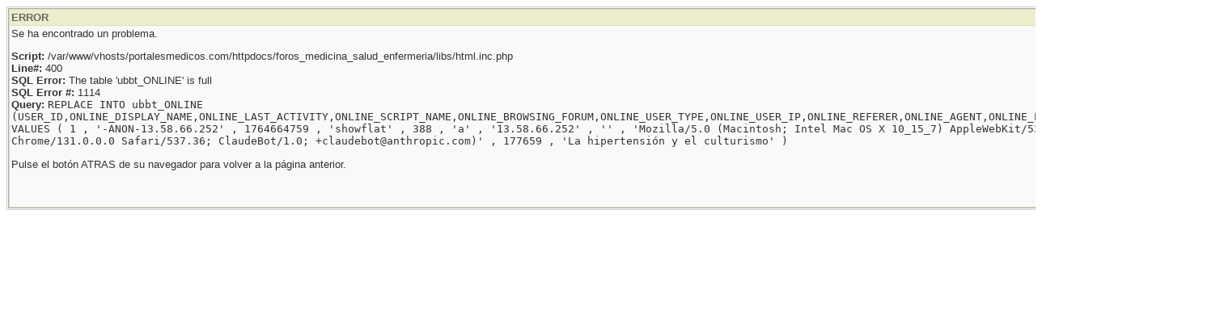

--- FILE ---
content_type: text/html; charset=iso-8859-1
request_url: https://www.portalesmedicos.com/foros_medicina_salud_enfermeria/ubbthreads.php/posts/177659
body_size: 899
content:

<!DOCTYPE html PUBLIC "-//W3C//DTD XHTML 1.0 Transitional//EN" "http://www.w3.org/TR/xhtml1/DTD/xhtml1-transitional.dtd">
<html xmlns="http://www.w3.org/1999/xhtml" xml:lang="en" lang="en" dir="ltr">
<head>
<title>ERROR</title>
<link rel="stylesheet" href="/foros_medicina_salud_enfermeria/styles/ubbthreads_stock_1212913025.css" type="text/css" />
<meta http-equiv="Content-Type" content="text/html; charset=iso-8859-1" />
<link rel="shortcut icon" href="/foros_medicina_salud_enfermeria/images/general/default/favicon.ico" />
</head>
<body class="ubb_popup_body">
<table width="100%" class="t_outer" cellpadding="0" cellspacing="0">
<tr>
<td>
<table width="100%" class="t_inner" cellpadding="0" cellspacing="1">
<tr>
<td class="tdheader">
ERROR
</td>
</tr>
<tr>
<td class="alt-1">
Se ha encontrado un problema.  
<p><b>Script:</b> /var/www/vhosts/portalesmedicos.com/httpdocs/foros_medicina_salud_enfermeria/libs/html.inc.php<br /><b>Line#:</b> 400<br /><b>SQL Error:</b> The table 'ubbt_ONLINE' is full<br /><b>SQL Error #:</b> 1114<br /><b>Query:</b> <code>
						REPLACE INTO ubbt_ONLINE
						(USER_ID,ONLINE_DISPLAY_NAME,ONLINE_LAST_ACTIVITY,ONLINE_SCRIPT_NAME,ONLINE_BROWSING_FORUM,ONLINE_USER_TYPE,ONLINE_USER_IP,ONLINE_REFERER,ONLINE_AGENT,ONLINE_POST_ID,ONLINE_POST_SUBJECT)
						VALUES ( 1 , '-ANON-13.58.66.252' , 1764664759 , 'showflat' , 388 , 'a' , '13.58.66.252' , '' , 'Mozilla/5.0 (Macintosh; Intel Mac OS X 10_15_7) AppleWebKit/537.36 (KHTML, like Gecko) Chrome/131.0.0.0 Safari/537.36; ClaudeBot/1.0; +claudebot@anthropic.com)' , 177659 , 'La hipertensión y el culturismo' )
					</code><p>
Pulse el botón ATRAS de su navegador para volver a la página anterior.<br><br><br>
</td>
</tr>

</table>
</td>
</tr>
</table>


</body>
</html>

--- FILE ---
content_type: text/css
request_url: https://www.portalesmedicos.com/foros_medicina_salud_enfermeria/styles/ubbthreads_stock_1212913025.css
body_size: 1457
content:
body {
color: #000000;
background: #ffffff;
font-family: Trebuchet MS, Verdana, Arial, Helvetica, sans-serif;
font-size: 10pt;
}
body a:link {
color: #CC6600;
background: none;
}
body a:visited {
color: #CC6600;
background: none;
}
body a:active {
color: #CC6600;
background: none;
}
.t_outer {
border: 1px solid #CCCCCC;
border-spacing: 1px;
background: #FFFFFF;
margin-bottom: 5px;
}
.t_inner {
background: #DDDDBB;
color: #FFFFFF;
border: 1px solid #AAAAAA;
padding: 0px;
}
.t_standard {
border: 1px solid #AAAAAA;
border-spacing: 1px;
background: #DDDDBB;
padding: 0px;
}
.tdheader {
font-size: 10pt;
font-weight: bold;
color: #666666;
background: #EEEECC;
padding: 2px;
}
.alt-1 {
background: #F9F9F9;
color: #333333;	
padding: 2px;
}
.alt-2 {
background: #F9F9F5;
color: #333333;	
padding: 2px;
}
.breadcrumbs {
font-size: 9pt;
font-weight: bold;
color: #666666;
background: #EEEECC;
padding: 2px;
}
.navigation {
font-size: 9pt;
font-weight: bold;
color: #CC6600;
background: #DDDDBB;
padding: 2px;
border-top: #BBBB11 solid 1px;
text-align: center;
}
.navigation a:link {
text-decoration: none;
color: #CC6600;
}
.navigation a:visited {
text-decoration: none;
color: #CC6600;
}
.navigation a:active {
text-decoration: none;
color: #CC6600;
}
.footer {
font-size: 9pt;
font-weight: bold;
color: #666666;
background: #EEEECC;
padding: 2px;
}
.body_col {
padding-top: 5px;
padding-bottom: 5px;
padding-left: 0px;
padding-right: 0px;
}
.lefttdheader {
font-size: 10pt;
font-weight: bold;
color: #666666;
background: #EEEECC;
padding: 2px;
}
.leftalt-1 {
background: #F9F9F9;
color: #333333;	
padding: 2px;
}
.leftalt-2 {
background: #F9F9F5;
color: #333333;	
padding: 2px;
}
.righttdheader {
font-size: 10pt;
font-weight: bold;
color: #666666;
background: #EEEECC;
padding: 2px;
}
.rightalt-1 {
background: #F9F9F9;
color: #333333;	
padding: 2px;
}
.rightalt-2 {
background: #F9F9F5;
color: #333333;	
padding: 2px;
}
.left_col {
padding-right: 5px;
padding-top: 5px;
padding-bottom: 5px;
padding-left: 0px;
}
.right_col {
padding-left: 5px;
padding-top: 5px;
padding-bottom: 5px;
padding-right: 0px;
}
.category {
font-size: 9pt;
font-weight: bold;
color: #666666;
background: #DDDDBB;
padding: 2px;
border: 1px solid #DDDDBB;
border-bottom: 1px solid #CCCCAA;
}
.newinforum {
background: #F9F9F9;
color: #333333;	
padding: 2px;
}
.forumtitle {
background: #F9F9F5;
color: #333333;	
padding: 2px;
}
.forumdescript {
font-size: 8pt;
}
.threadtotal {
background: #F9F9F9;
color: #333333;	
padding: 2px;
}
.posttotal {
background: #F9F9F5;
color: #333333;	
padding: 2px;
}
.posttime {
background: #F9F9F9;
color: #333333;	
padding: 2px;
}
.newtotal {
font-size: 8pt;
color: red;
}
.forum_extras {
font-weight: normal;
font-size: 8pt;
}
.newintopic {
background: #F9F9F9;
color: #333333;	
padding: 2px;
}
.topicicon {
background: #F9F9F5;
color: #333333;	
padding: 2px;
}
.topicsubject {
background: #F9F9F9;
color: #333333;	
padding: 2px;
}
.topicreplies {
background: #F9F9F5;
color: #333333;	
padding: 2px;
}
.topicviews {
background: #F9F9F9;
color: #333333;	
padding: 2px;
}
.topictime {
background: #F9F9F5;
color: #333333;	
padding: 2px;
}
.alt-newintopic {
background: #F9F9F9;
color: #333333;	
padding: 2px;
}
.alt-topicicon {
background: #F9F9F5;
color: #333333;	
padding: 2px;
}
.alt-topicsubject {
background: #F9F9F9;
color: #333333;	
padding: 2px;
}
.alt-topicreplies {
background: #F9F9F5;
color: #333333;	
padding: 2px;
}
.alt-topicviews {
background: #F9F9F9;
color: #333333;	
padding: 2px;
}
.alt-topictime {
background: #F9F9F5;
color: #333333;	
padding: 2px;
}
.new-newintopic {
background: #F9F9F9;
color: #333333;	
padding: 2px;
}
.new-topicicon {
background: #F9F9F5;
color: #333333;	
padding: 2px;
}
.new-topicsubject {
background: #F9F9F9;
color: #333333;	
padding: 2px;
}
.new-topicreplies {
background: #F9F9F5;
color: #333333;	
padding: 2px;
}
.new-topicviews {
background: #F9F9F9;
color: #333333;	
padding: 2px;
}
.new-topictime {
background: #F9F9F5;
color: #333333;	
padding: 2px;
}
.new-alt-newintopic {
background: #F9F9F9;
color: #333333;	
padding: 2px;
}
.new-alt-topicicon {
background: #F9F9F5;
color: #333333;	
padding: 2px;
}
.new-alt-topicsubject {
background: #F9F9F9;
color: #333333;	
padding: 2px;
}
.new-alt-topicreplies {
background: #F9F9F5;
color: #333333;	
padding: 2px;
}
.new-alt-topicviews {
background: #F9F9F9;
color: #333333;	
padding: 2px;
}
.new-alt-topictime {
background: #F9F9F5;
color: #333333;	
padding: 2px;
}
.subjecttable {
font-size: 10pt;
font-weight: bold;
color: #666666;
background: #EEEECC;
padding: 2px;
}
.author-content {
background: #EEEEDD;
color: #333333;	
padding: 2px;
}
.post-content {
border-left: 1px solid #DDDDBB; 
background: #F9F9F9;
color: #333333;	
padding: 2px;
}
.post-options {
border-left: 1px solid #DDDDBB; 
background: #F9F9F5;
color: #333333;	
padding: 2px;
}
.post-buttons {
border: 1px solid #AAAAAA;
font-size: 9pt;
font-weight: bold;
color: #357082;
background: #DDDDBB; 
padding-left: 2px;
padding-right: 2px;
}
.post-buttons a:link {
text-decoration: none;
}
.post-buttons a:visited {
text-decoration: none;
}
.post-buttons a:active {
text-decoration: none;
}
.post_inner {
display: block;
max-width: 100%; 
overflow: auto; 
}
.signature {
margin-top: 10px;
margin-bottom: 5px;
}
.pollcolor {
background: #ff0000;
color: #000000;
border: 1px solid #000000;
}
.private_unread {
border-top: 1px solid #DDDDBB;
background: #F9F9F9;
color: #333333;
font-size: 8pt;
padding: 2px;
}
.markup_panel {
font-size: 10pt;
font-weight: bold;
color: #666666;
background: #EEEECC;
padding: 2px;
border: 1px solid #666666;
}
.markup_panel_normal_button {
background: #EEEECC;
color: #FFFFFF;
border: 1px solid #666666;
padding: 0px;
margin-top: 0px;
margin-bottom: 0px;
margin-left: 1px;
border-collapse: collapse;
cursor: pointer;
}
.markup_panel_hover_button {
background: #FFFFDD;
color: #FFFFFF;
border: 1px solid #666666;
padding: 0px;
margin-top: 0px;
margin-bottom: 0px;
margin-left: 1px;
border-collapse: collapse;
cursor: pointer;
}
.markup_panel_down_button {
background: #CCCCAA;
color: #FFFFFF;
border: 1px solid #666666;
padding: 0px;
margin-top: 0px;
margin-bottom: 0px;
margin-left: 1px;
border-collapse: collapse;
cursor: pointer;
}
.markup_panel_popup {
border: 1px solid #000000;
background: #F9F9F9;
color: #333333;	
padding: 2px;
}
.markup_panel_unselect_text {
background: #FFFFFF;
border: solid 1px #FFFFFF;
width: 90%;
margin: 0px;
padding: 0px;
}
.markup_panel_select_text {
background: #FFCC00;
border: solid 1px #000000;
width: 100%;
margin: 0px;
padding: 0px;
}
.popup_menu {
border-collapse: collapse;
}
.popup_menu_header {
font-size: 10pt;
font-weight: bold;
color: #666666;
background: #EEEECC;
padding: 2px;
border: 1px solid #666666;
}
.popup_menu_content {
background: #E6E6E6;
font-size: 9pt;
color: #333333;	
border: 1px solid #666666;
padding: 0px;
white-space: nowrap;
}
.popup_menu_highlight {
background: #F9F9F9;
font-size: 9pt;
color: #333333;	
border: 1px solid #666666;
padding: 0px;
white-space: nowrap;
}
.ubbcode-block {
width: 510px;
margin: 5px 2em;
background: #FFF;
border: 1px solid #AAAA11;
padding: 0px;
border-spacing: 0px;
}
.ubbcode-header {
width: 502px;
display: block;
font-weight: bold;
padding: 4px;
color: #666666;
background: #EEEECC;
border-bottom: 1px solid #AAAA11;
font-size: 8pt;
}
.ubbcode-body {
width: 500px;
margin: 4px;
overflow: auto; 
font-size: 10pt;
display: block;
}
.tab_grippy {
background: #FFFFFF;
border: 1px solid #666666;
border-bottom: 0px;
color: #666666;
}
.tab_grippy_sel {
background: #EEEECC;
border: 1px solid #666666;
border-bottom: 0px;
color: #666666;
}
form {
display: inline;
margin-bottom: 0;
}
.form-input {
background-color: #ffffff;
color: #000000;
font-size: 10pt;
}
.form-select {
background-color: #ffffff;
color: #000000;
font-size: 10pt;
}
.form-button {
background-color: #dedfdf;
color: #000000;
font-size: 10pt;
}
.date {
color: #0000AA;
font-size: 9pt;
}
.time {
font-size: 9pt;
}
.small {
font-weight: normal;
font-size: 8pt;
}
.standouttext {
color: #ff0000;
background: none;
}
.adminname {
color: #FF0000;
}
.modname {
color: #00AA00;
}
.shout_border {
border: 1px solid #EEEEDD;
margin: 0px;
}
.shout_delete {
font-size: 7pt;
}
.popup_content {
width: 502px;
overflow: auto;
font-size: 10pt;
display: block;
background: white;
border: 1px solid #AAAAAA;
padding: 4px;
}
.ubb_popup_body {
color: #000000;
background: #ffffff;
font-family: Trebuchet MS, Verdana, Arial, Helvetica, sans-serif;
font-size: 10pt;
}
.inline_selected {
font-size: 10pt;
font-weight: bold;
color: #666666;
background: #EEEECC;
padding: 2px;
}
.inline_selector {
background: #F9F9F9;
color: #333333;	
padding: 2px;
}
.post_top_link {
border-top: 1px solid #DDDDBB;
background: #F9F9F9;
color: #333333;
font-size: 8pt;
padding: 2px;
}
.globalmodname {
color: #00AAFF;
}
.bbcodecomment {
color: green;
}
.bbcodedefault {
color: #000000;
}
.bbcodekeyword {
color: maroon;
}
.bbcodestring {
color: goldenrod;
}
.bbcodehtml {
color: dodgerblue;
}
.popup_content_header {
width: 502px;
display: block;
font-weight: bold;
padding: 4px;
color: #666666;
background: #EEEECC;
border: 1px solid #AAAAAA;
border-bottom: 1px solid #AAAA11;
font-size: 8pt;
}
.email-header {
background: #0066A7;
color: #F0F0F0;
font-size: 10pt;
padding:4px;
border-bottom: 1px solid #224988;
text-align:center;
}
.email-tdheader {
padding: 4px 6px;
color: #E0E0E0;
background: #2E669A;
border: 1px solid #224988;
border-bottom: 0px;
font-size: 10pt;
}
.email-tdbody {
background: #E9F5F7;
color: #000;
padding: 4px 6px;
border: 1px solid #224988;
font-size: 10pt;
}
.email-footer {
background: #0066A7;
color: #F0F0F0;
font-size: 10pt;
padding:4px;
border-top: 1px solid navy;
text-align:center;
}
.email-body {
 background: #FDFBE7;
color: #F0F0F0;
padding: 4px;
border-collapse: collapse;
border: 1px solid #0F0F0F;
font-family: Verdana, Arial, Helvetica, sans-serif;
}
.search_highlight {
background: #FFFF00;
color: #000000;
}
